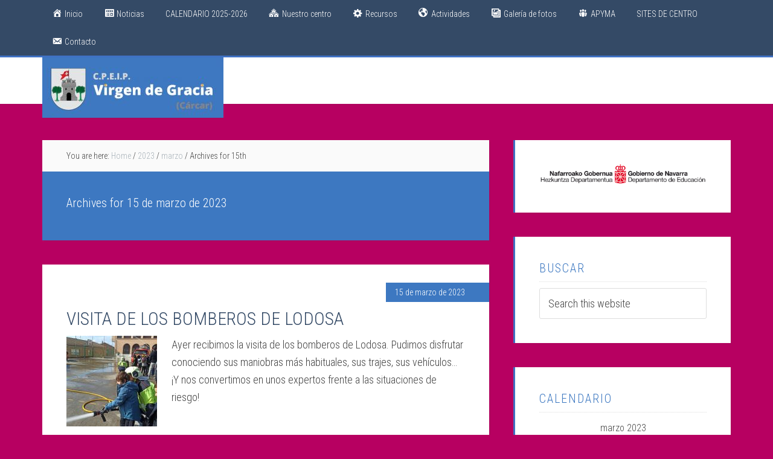

--- FILE ---
content_type: text/html; charset=UTF-8
request_url: https://cpcarcar.educacion.navarra.es/web/blog/2023/03/15/
body_size: 49492
content:
<!DOCTYPE html>
<html lang="es">
<head >
<meta charset="UTF-8" />
		<meta name="robots" content="noindex" />
		<meta name="viewport" content="width=device-width, initial-scale=1" />
<title>15 de marzo de 2023</title>
<meta name='robots' content='max-image-preview:large' />

			<style type="text/css">
				.slide-excerpt { width: 35%; }
				.slide-excerpt { top: 0; }
				.slide-excerpt { right: 0; }
				.flexslider { max-width: 1000px; max-height: 450px; }
				.slide-image { max-height: 450px; }
			</style>
			<style type="text/css">
				@media only screen
				and (min-device-width : 320px)
				and (max-device-width : 480px) {
					.slide-excerpt { display: none !important; }
				}
			</style> <link rel='dns-prefetch' href='//widgetlogic.org' />
<link rel='dns-prefetch' href='//fonts.googleapis.com' />
<link rel='dns-prefetch' href='//s.w.org' />
<link rel="alternate" type="application/rss+xml" title="CPEIP Virgen de Gracia &raquo; Feed" href="https://cpcarcar.educacion.navarra.es/web/feed/" />
<link rel="alternate" type="application/rss+xml" title="CPEIP Virgen de Gracia &raquo; Feed de los comentarios" href="https://cpcarcar.educacion.navarra.es/web/comments/feed/" />
<script type="text/javascript">
window._wpemojiSettings = {"baseUrl":"https:\/\/s.w.org\/images\/core\/emoji\/13.1.0\/72x72\/","ext":".png","svgUrl":"https:\/\/s.w.org\/images\/core\/emoji\/13.1.0\/svg\/","svgExt":".svg","source":{"concatemoji":"https:\/\/cpcarcar.educacion.navarra.es\/web\/wp-includes\/js\/wp-emoji-release.min.js?ver=5.9.12"}};
/*! This file is auto-generated */
!function(e,a,t){var n,r,o,i=a.createElement("canvas"),p=i.getContext&&i.getContext("2d");function s(e,t){var a=String.fromCharCode;p.clearRect(0,0,i.width,i.height),p.fillText(a.apply(this,e),0,0);e=i.toDataURL();return p.clearRect(0,0,i.width,i.height),p.fillText(a.apply(this,t),0,0),e===i.toDataURL()}function c(e){var t=a.createElement("script");t.src=e,t.defer=t.type="text/javascript",a.getElementsByTagName("head")[0].appendChild(t)}for(o=Array("flag","emoji"),t.supports={everything:!0,everythingExceptFlag:!0},r=0;r<o.length;r++)t.supports[o[r]]=function(e){if(!p||!p.fillText)return!1;switch(p.textBaseline="top",p.font="600 32px Arial",e){case"flag":return s([127987,65039,8205,9895,65039],[127987,65039,8203,9895,65039])?!1:!s([55356,56826,55356,56819],[55356,56826,8203,55356,56819])&&!s([55356,57332,56128,56423,56128,56418,56128,56421,56128,56430,56128,56423,56128,56447],[55356,57332,8203,56128,56423,8203,56128,56418,8203,56128,56421,8203,56128,56430,8203,56128,56423,8203,56128,56447]);case"emoji":return!s([10084,65039,8205,55357,56613],[10084,65039,8203,55357,56613])}return!1}(o[r]),t.supports.everything=t.supports.everything&&t.supports[o[r]],"flag"!==o[r]&&(t.supports.everythingExceptFlag=t.supports.everythingExceptFlag&&t.supports[o[r]]);t.supports.everythingExceptFlag=t.supports.everythingExceptFlag&&!t.supports.flag,t.DOMReady=!1,t.readyCallback=function(){t.DOMReady=!0},t.supports.everything||(n=function(){t.readyCallback()},a.addEventListener?(a.addEventListener("DOMContentLoaded",n,!1),e.addEventListener("load",n,!1)):(e.attachEvent("onload",n),a.attachEvent("onreadystatechange",function(){"complete"===a.readyState&&t.readyCallback()})),(n=t.source||{}).concatemoji?c(n.concatemoji):n.wpemoji&&n.twemoji&&(c(n.twemoji),c(n.wpemoji)))}(window,document,window._wpemojiSettings);
</script>
<style type="text/css">
img.wp-smiley,
img.emoji {
	display: inline !important;
	border: none !important;
	box-shadow: none !important;
	height: 1em !important;
	width: 1em !important;
	margin: 0 0.07em !important;
	vertical-align: -0.1em !important;
	background: none !important;
	padding: 0 !important;
}
</style>
	<link rel='stylesheet' id='dashicons-css'  href='https://cpcarcar.educacion.navarra.es/web/wp-includes/css/dashicons.min.css?ver=5.9.12' type='text/css' media='all' />
<link rel='stylesheet' id='elusive-css'  href='https://cpcarcar.educacion.navarra.es/web/wp-content/plugins/menu-icons/vendor/codeinwp/icon-picker/css/types/elusive.min.css?ver=2.0' type='text/css' media='all' />
<link rel='stylesheet' id='menu-icon-font-awesome-css'  href='https://cpcarcar.educacion.navarra.es/web/wp-content/plugins/menu-icons/css/fontawesome/css/all.min.css?ver=5.15.4' type='text/css' media='all' />
<link rel='stylesheet' id='foundation-icons-css'  href='https://cpcarcar.educacion.navarra.es/web/wp-content/plugins/menu-icons/vendor/codeinwp/icon-picker/css/types/foundation-icons.min.css?ver=3.0' type='text/css' media='all' />
<link rel='stylesheet' id='genericons-css'  href='https://cpcarcar.educacion.navarra.es/web/wp-content/plugins/menu-icons/vendor/codeinwp/icon-picker/css/types/genericons.min.css?ver=3.4' type='text/css' media='all' />
<link rel='stylesheet' id='menu-icons-extra-css'  href='https://cpcarcar.educacion.navarra.es/web/wp-content/plugins/menu-icons/css/extra.min.css?ver=0.13.20' type='text/css' media='all' />
<link rel='stylesheet' id='tema-education-pro-css'  href='https://cpcarcar.educacion.navarra.es/web/wp-content/themes/education-pro/style.css?ver=3.0.2' type='text/css' media='all' />
<link rel='stylesheet' id='wp-block-library-css'  href='https://cpcarcar.educacion.navarra.es/web/wp-includes/css/dist/block-library/style.min.css?ver=5.9.12' type='text/css' media='all' />
<link rel='stylesheet' id='block-widget-css'  href='https://cpcarcar.educacion.navarra.es/web/wp-content/plugins/widget-logic/block_widget/css/widget.css?ver=1725450820' type='text/css' media='all' />
<style id='global-styles-inline-css' type='text/css'>
body{--wp--preset--color--black: #000000;--wp--preset--color--cyan-bluish-gray: #abb8c3;--wp--preset--color--white: #ffffff;--wp--preset--color--pale-pink: #f78da7;--wp--preset--color--vivid-red: #cf2e2e;--wp--preset--color--luminous-vivid-orange: #ff6900;--wp--preset--color--luminous-vivid-amber: #fcb900;--wp--preset--color--light-green-cyan: #7bdcb5;--wp--preset--color--vivid-green-cyan: #00d084;--wp--preset--color--pale-cyan-blue: #8ed1fc;--wp--preset--color--vivid-cyan-blue: #0693e3;--wp--preset--color--vivid-purple: #9b51e0;--wp--preset--gradient--vivid-cyan-blue-to-vivid-purple: linear-gradient(135deg,rgba(6,147,227,1) 0%,rgb(155,81,224) 100%);--wp--preset--gradient--light-green-cyan-to-vivid-green-cyan: linear-gradient(135deg,rgb(122,220,180) 0%,rgb(0,208,130) 100%);--wp--preset--gradient--luminous-vivid-amber-to-luminous-vivid-orange: linear-gradient(135deg,rgba(252,185,0,1) 0%,rgba(255,105,0,1) 100%);--wp--preset--gradient--luminous-vivid-orange-to-vivid-red: linear-gradient(135deg,rgba(255,105,0,1) 0%,rgb(207,46,46) 100%);--wp--preset--gradient--very-light-gray-to-cyan-bluish-gray: linear-gradient(135deg,rgb(238,238,238) 0%,rgb(169,184,195) 100%);--wp--preset--gradient--cool-to-warm-spectrum: linear-gradient(135deg,rgb(74,234,220) 0%,rgb(151,120,209) 20%,rgb(207,42,186) 40%,rgb(238,44,130) 60%,rgb(251,105,98) 80%,rgb(254,248,76) 100%);--wp--preset--gradient--blush-light-purple: linear-gradient(135deg,rgb(255,206,236) 0%,rgb(152,150,240) 100%);--wp--preset--gradient--blush-bordeaux: linear-gradient(135deg,rgb(254,205,165) 0%,rgb(254,45,45) 50%,rgb(107,0,62) 100%);--wp--preset--gradient--luminous-dusk: linear-gradient(135deg,rgb(255,203,112) 0%,rgb(199,81,192) 50%,rgb(65,88,208) 100%);--wp--preset--gradient--pale-ocean: linear-gradient(135deg,rgb(255,245,203) 0%,rgb(182,227,212) 50%,rgb(51,167,181) 100%);--wp--preset--gradient--electric-grass: linear-gradient(135deg,rgb(202,248,128) 0%,rgb(113,206,126) 100%);--wp--preset--gradient--midnight: linear-gradient(135deg,rgb(2,3,129) 0%,rgb(40,116,252) 100%);--wp--preset--duotone--dark-grayscale: url('#wp-duotone-dark-grayscale');--wp--preset--duotone--grayscale: url('#wp-duotone-grayscale');--wp--preset--duotone--purple-yellow: url('#wp-duotone-purple-yellow');--wp--preset--duotone--blue-red: url('#wp-duotone-blue-red');--wp--preset--duotone--midnight: url('#wp-duotone-midnight');--wp--preset--duotone--magenta-yellow: url('#wp-duotone-magenta-yellow');--wp--preset--duotone--purple-green: url('#wp-duotone-purple-green');--wp--preset--duotone--blue-orange: url('#wp-duotone-blue-orange');--wp--preset--font-size--small: 13px;--wp--preset--font-size--medium: 20px;--wp--preset--font-size--large: 36px;--wp--preset--font-size--x-large: 42px;}.has-black-color{color: var(--wp--preset--color--black) !important;}.has-cyan-bluish-gray-color{color: var(--wp--preset--color--cyan-bluish-gray) !important;}.has-white-color{color: var(--wp--preset--color--white) !important;}.has-pale-pink-color{color: var(--wp--preset--color--pale-pink) !important;}.has-vivid-red-color{color: var(--wp--preset--color--vivid-red) !important;}.has-luminous-vivid-orange-color{color: var(--wp--preset--color--luminous-vivid-orange) !important;}.has-luminous-vivid-amber-color{color: var(--wp--preset--color--luminous-vivid-amber) !important;}.has-light-green-cyan-color{color: var(--wp--preset--color--light-green-cyan) !important;}.has-vivid-green-cyan-color{color: var(--wp--preset--color--vivid-green-cyan) !important;}.has-pale-cyan-blue-color{color: var(--wp--preset--color--pale-cyan-blue) !important;}.has-vivid-cyan-blue-color{color: var(--wp--preset--color--vivid-cyan-blue) !important;}.has-vivid-purple-color{color: var(--wp--preset--color--vivid-purple) !important;}.has-black-background-color{background-color: var(--wp--preset--color--black) !important;}.has-cyan-bluish-gray-background-color{background-color: var(--wp--preset--color--cyan-bluish-gray) !important;}.has-white-background-color{background-color: var(--wp--preset--color--white) !important;}.has-pale-pink-background-color{background-color: var(--wp--preset--color--pale-pink) !important;}.has-vivid-red-background-color{background-color: var(--wp--preset--color--vivid-red) !important;}.has-luminous-vivid-orange-background-color{background-color: var(--wp--preset--color--luminous-vivid-orange) !important;}.has-luminous-vivid-amber-background-color{background-color: var(--wp--preset--color--luminous-vivid-amber) !important;}.has-light-green-cyan-background-color{background-color: var(--wp--preset--color--light-green-cyan) !important;}.has-vivid-green-cyan-background-color{background-color: var(--wp--preset--color--vivid-green-cyan) !important;}.has-pale-cyan-blue-background-color{background-color: var(--wp--preset--color--pale-cyan-blue) !important;}.has-vivid-cyan-blue-background-color{background-color: var(--wp--preset--color--vivid-cyan-blue) !important;}.has-vivid-purple-background-color{background-color: var(--wp--preset--color--vivid-purple) !important;}.has-black-border-color{border-color: var(--wp--preset--color--black) !important;}.has-cyan-bluish-gray-border-color{border-color: var(--wp--preset--color--cyan-bluish-gray) !important;}.has-white-border-color{border-color: var(--wp--preset--color--white) !important;}.has-pale-pink-border-color{border-color: var(--wp--preset--color--pale-pink) !important;}.has-vivid-red-border-color{border-color: var(--wp--preset--color--vivid-red) !important;}.has-luminous-vivid-orange-border-color{border-color: var(--wp--preset--color--luminous-vivid-orange) !important;}.has-luminous-vivid-amber-border-color{border-color: var(--wp--preset--color--luminous-vivid-amber) !important;}.has-light-green-cyan-border-color{border-color: var(--wp--preset--color--light-green-cyan) !important;}.has-vivid-green-cyan-border-color{border-color: var(--wp--preset--color--vivid-green-cyan) !important;}.has-pale-cyan-blue-border-color{border-color: var(--wp--preset--color--pale-cyan-blue) !important;}.has-vivid-cyan-blue-border-color{border-color: var(--wp--preset--color--vivid-cyan-blue) !important;}.has-vivid-purple-border-color{border-color: var(--wp--preset--color--vivid-purple) !important;}.has-vivid-cyan-blue-to-vivid-purple-gradient-background{background: var(--wp--preset--gradient--vivid-cyan-blue-to-vivid-purple) !important;}.has-light-green-cyan-to-vivid-green-cyan-gradient-background{background: var(--wp--preset--gradient--light-green-cyan-to-vivid-green-cyan) !important;}.has-luminous-vivid-amber-to-luminous-vivid-orange-gradient-background{background: var(--wp--preset--gradient--luminous-vivid-amber-to-luminous-vivid-orange) !important;}.has-luminous-vivid-orange-to-vivid-red-gradient-background{background: var(--wp--preset--gradient--luminous-vivid-orange-to-vivid-red) !important;}.has-very-light-gray-to-cyan-bluish-gray-gradient-background{background: var(--wp--preset--gradient--very-light-gray-to-cyan-bluish-gray) !important;}.has-cool-to-warm-spectrum-gradient-background{background: var(--wp--preset--gradient--cool-to-warm-spectrum) !important;}.has-blush-light-purple-gradient-background{background: var(--wp--preset--gradient--blush-light-purple) !important;}.has-blush-bordeaux-gradient-background{background: var(--wp--preset--gradient--blush-bordeaux) !important;}.has-luminous-dusk-gradient-background{background: var(--wp--preset--gradient--luminous-dusk) !important;}.has-pale-ocean-gradient-background{background: var(--wp--preset--gradient--pale-ocean) !important;}.has-electric-grass-gradient-background{background: var(--wp--preset--gradient--electric-grass) !important;}.has-midnight-gradient-background{background: var(--wp--preset--gradient--midnight) !important;}.has-small-font-size{font-size: var(--wp--preset--font-size--small) !important;}.has-medium-font-size{font-size: var(--wp--preset--font-size--medium) !important;}.has-large-font-size{font-size: var(--wp--preset--font-size--large) !important;}.has-x-large-font-size{font-size: var(--wp--preset--font-size--x-large) !important;}
</style>
<link rel='stylesheet' id='contact-form-7-css'  href='https://cpcarcar.educacion.navarra.es/web/wp-content/plugins/contact-form-7/includes/css/styles.css?ver=5.6.4' type='text/css' media='all' />
<link rel='stylesheet' id='google-fonts-css'  href='//fonts.googleapis.com/css?family=Roboto+Condensed%3A300%2C700&#038;ver=3.0.2' type='text/css' media='all' />
<link rel='stylesheet' id='wp-featherlight-css'  href='https://cpcarcar.educacion.navarra.es/web/wp-content/plugins/wp-featherlight/css/wp-featherlight.min.css?ver=1.3.4' type='text/css' media='all' />
<link rel='stylesheet' id='slider_styles-css'  href='https://cpcarcar.educacion.navarra.es/web/wp-content/plugins/genesis-responsive-slider/assets/style.css?ver=1.0.1' type='text/css' media='all' />
<script type='text/javascript' src='https://cpcarcar.educacion.navarra.es/web/wp-includes/js/jquery/jquery.min.js?ver=3.6.0' id='jquery-core-js'></script>
<script type='text/javascript' src='https://cpcarcar.educacion.navarra.es/web/wp-includes/js/jquery/jquery-migrate.min.js?ver=3.3.2' id='jquery-migrate-js'></script>
<script type='text/javascript' src='https://cpcarcar.educacion.navarra.es/web/wp-content/themes/education-pro/js/responsive-menu.js?ver=1.0.0' id='education-responsive-menu-js'></script>
<link rel="https://api.w.org/" href="https://cpcarcar.educacion.navarra.es/web/wp-json/" /><link rel="EditURI" type="application/rsd+xml" title="RSD" href="https://cpcarcar.educacion.navarra.es/web/xmlrpc.php?rsd" />
<link rel="pingback" href="https://cpcarcar.educacion.navarra.es/web/xmlrpc.php" />
<style type="text/css">.site-title a { background: url(https://cpcarcar.educacion.navarra.es/web/wp-content/uploads/2018/02/cropped-logo3.jpg) no-repeat !important; }</style>
<style type="text/css">.recentcomments a{display:inline !important;padding:0 !important;margin:0 !important;}</style><style type="text/css" id="custom-background-css">
body.custom-background { background-color: #b70061; }
</style>
	<link rel="icon" href="https://cpcarcar.educacion.navarra.es/web/wp-content/uploads/2018/02/cropped-500px-escudo_de_carcar.svg-32x32.png" sizes="32x32" />
<link rel="icon" href="https://cpcarcar.educacion.navarra.es/web/wp-content/uploads/2018/02/cropped-500px-escudo_de_carcar.svg-192x192.png" sizes="192x192" />
<link rel="apple-touch-icon" href="https://cpcarcar.educacion.navarra.es/web/wp-content/uploads/2018/02/cropped-500px-escudo_de_carcar.svg-180x180.png" />
<meta name="msapplication-TileImage" content="https://cpcarcar.educacion.navarra.es/web/wp-content/uploads/2018/02/cropped-500px-escudo_de_carcar.svg-270x270.png" />
		<style type="text/css" id="wp-custom-css">
			.education-pro-home #genesis-responsive-slider {max-width: 1000px;}		</style>
		</head>
<body class="archive date custom-background wp-featherlight-captions custom-header header-image header-full-width content-sidebar genesis-breadcrumbs-visible genesis-footer-widgets-visible education-pro-blue" itemscope itemtype="https://schema.org/WebPage"><svg xmlns="http://www.w3.org/2000/svg" viewBox="0 0 0 0" width="0" height="0" focusable="false" role="none" style="visibility: hidden; position: absolute; left: -9999px; overflow: hidden;" ><defs><filter id="wp-duotone-dark-grayscale"><feColorMatrix color-interpolation-filters="sRGB" type="matrix" values=" .299 .587 .114 0 0 .299 .587 .114 0 0 .299 .587 .114 0 0 .299 .587 .114 0 0 " /><feComponentTransfer color-interpolation-filters="sRGB" ><feFuncR type="table" tableValues="0 0.49803921568627" /><feFuncG type="table" tableValues="0 0.49803921568627" /><feFuncB type="table" tableValues="0 0.49803921568627" /><feFuncA type="table" tableValues="1 1" /></feComponentTransfer><feComposite in2="SourceGraphic" operator="in" /></filter></defs></svg><svg xmlns="http://www.w3.org/2000/svg" viewBox="0 0 0 0" width="0" height="0" focusable="false" role="none" style="visibility: hidden; position: absolute; left: -9999px; overflow: hidden;" ><defs><filter id="wp-duotone-grayscale"><feColorMatrix color-interpolation-filters="sRGB" type="matrix" values=" .299 .587 .114 0 0 .299 .587 .114 0 0 .299 .587 .114 0 0 .299 .587 .114 0 0 " /><feComponentTransfer color-interpolation-filters="sRGB" ><feFuncR type="table" tableValues="0 1" /><feFuncG type="table" tableValues="0 1" /><feFuncB type="table" tableValues="0 1" /><feFuncA type="table" tableValues="1 1" /></feComponentTransfer><feComposite in2="SourceGraphic" operator="in" /></filter></defs></svg><svg xmlns="http://www.w3.org/2000/svg" viewBox="0 0 0 0" width="0" height="0" focusable="false" role="none" style="visibility: hidden; position: absolute; left: -9999px; overflow: hidden;" ><defs><filter id="wp-duotone-purple-yellow"><feColorMatrix color-interpolation-filters="sRGB" type="matrix" values=" .299 .587 .114 0 0 .299 .587 .114 0 0 .299 .587 .114 0 0 .299 .587 .114 0 0 " /><feComponentTransfer color-interpolation-filters="sRGB" ><feFuncR type="table" tableValues="0.54901960784314 0.98823529411765" /><feFuncG type="table" tableValues="0 1" /><feFuncB type="table" tableValues="0.71764705882353 0.25490196078431" /><feFuncA type="table" tableValues="1 1" /></feComponentTransfer><feComposite in2="SourceGraphic" operator="in" /></filter></defs></svg><svg xmlns="http://www.w3.org/2000/svg" viewBox="0 0 0 0" width="0" height="0" focusable="false" role="none" style="visibility: hidden; position: absolute; left: -9999px; overflow: hidden;" ><defs><filter id="wp-duotone-blue-red"><feColorMatrix color-interpolation-filters="sRGB" type="matrix" values=" .299 .587 .114 0 0 .299 .587 .114 0 0 .299 .587 .114 0 0 .299 .587 .114 0 0 " /><feComponentTransfer color-interpolation-filters="sRGB" ><feFuncR type="table" tableValues="0 1" /><feFuncG type="table" tableValues="0 0.27843137254902" /><feFuncB type="table" tableValues="0.5921568627451 0.27843137254902" /><feFuncA type="table" tableValues="1 1" /></feComponentTransfer><feComposite in2="SourceGraphic" operator="in" /></filter></defs></svg><svg xmlns="http://www.w3.org/2000/svg" viewBox="0 0 0 0" width="0" height="0" focusable="false" role="none" style="visibility: hidden; position: absolute; left: -9999px; overflow: hidden;" ><defs><filter id="wp-duotone-midnight"><feColorMatrix color-interpolation-filters="sRGB" type="matrix" values=" .299 .587 .114 0 0 .299 .587 .114 0 0 .299 .587 .114 0 0 .299 .587 .114 0 0 " /><feComponentTransfer color-interpolation-filters="sRGB" ><feFuncR type="table" tableValues="0 0" /><feFuncG type="table" tableValues="0 0.64705882352941" /><feFuncB type="table" tableValues="0 1" /><feFuncA type="table" tableValues="1 1" /></feComponentTransfer><feComposite in2="SourceGraphic" operator="in" /></filter></defs></svg><svg xmlns="http://www.w3.org/2000/svg" viewBox="0 0 0 0" width="0" height="0" focusable="false" role="none" style="visibility: hidden; position: absolute; left: -9999px; overflow: hidden;" ><defs><filter id="wp-duotone-magenta-yellow"><feColorMatrix color-interpolation-filters="sRGB" type="matrix" values=" .299 .587 .114 0 0 .299 .587 .114 0 0 .299 .587 .114 0 0 .299 .587 .114 0 0 " /><feComponentTransfer color-interpolation-filters="sRGB" ><feFuncR type="table" tableValues="0.78039215686275 1" /><feFuncG type="table" tableValues="0 0.94901960784314" /><feFuncB type="table" tableValues="0.35294117647059 0.47058823529412" /><feFuncA type="table" tableValues="1 1" /></feComponentTransfer><feComposite in2="SourceGraphic" operator="in" /></filter></defs></svg><svg xmlns="http://www.w3.org/2000/svg" viewBox="0 0 0 0" width="0" height="0" focusable="false" role="none" style="visibility: hidden; position: absolute; left: -9999px; overflow: hidden;" ><defs><filter id="wp-duotone-purple-green"><feColorMatrix color-interpolation-filters="sRGB" type="matrix" values=" .299 .587 .114 0 0 .299 .587 .114 0 0 .299 .587 .114 0 0 .299 .587 .114 0 0 " /><feComponentTransfer color-interpolation-filters="sRGB" ><feFuncR type="table" tableValues="0.65098039215686 0.40392156862745" /><feFuncG type="table" tableValues="0 1" /><feFuncB type="table" tableValues="0.44705882352941 0.4" /><feFuncA type="table" tableValues="1 1" /></feComponentTransfer><feComposite in2="SourceGraphic" operator="in" /></filter></defs></svg><svg xmlns="http://www.w3.org/2000/svg" viewBox="0 0 0 0" width="0" height="0" focusable="false" role="none" style="visibility: hidden; position: absolute; left: -9999px; overflow: hidden;" ><defs><filter id="wp-duotone-blue-orange"><feColorMatrix color-interpolation-filters="sRGB" type="matrix" values=" .299 .587 .114 0 0 .299 .587 .114 0 0 .299 .587 .114 0 0 .299 .587 .114 0 0 " /><feComponentTransfer color-interpolation-filters="sRGB" ><feFuncR type="table" tableValues="0.098039215686275 1" /><feFuncG type="table" tableValues="0 0.66274509803922" /><feFuncB type="table" tableValues="0.84705882352941 0.41960784313725" /><feFuncA type="table" tableValues="1 1" /></feComponentTransfer><feComposite in2="SourceGraphic" operator="in" /></filter></defs></svg><div class="site-container"><nav class="nav-primary" aria-label="Main" itemscope itemtype="https://schema.org/SiteNavigationElement"><div class="wrap"><ul id="menu-menu-principal" class="menu genesis-nav-menu menu-primary"><li id="menu-item-9" class="menu-item menu-item-type-custom menu-item-object-custom menu-item-home menu-item-9"><a href="https://cpcarcar.educacion.navarra.es/web/" itemprop="url"><span itemprop="name"><i class="_mi _before dashicons dashicons-admin-home" aria-hidden="true"></i><span>Inicio</span></span></a></li>
<li id="menu-item-8" class="menu-item menu-item-type-taxonomy menu-item-object-category menu-item-8"><a href="https://cpcarcar.educacion.navarra.es/web/blog/categoria/noticias/" itemprop="url"><span itemprop="name"><i class="_mi _before dashicons dashicons-welcome-widgets-menus" aria-hidden="true"></i><span>Noticias</span></span></a></li>
<li id="menu-item-1708" class="menu-item menu-item-type-post_type menu-item-object-post menu-item-1708"><a href="https://cpcarcar.educacion.navarra.es/web/blog/2023/09/01/calendario-2023-2024/" itemprop="url"><span itemprop="name">CALENDARIO 2025-2026</span></a></li>
<li id="menu-item-205" class="menu-item menu-item-type-post_type menu-item-object-post menu-item-has-children menu-item-205"><a href="https://cpcarcar.educacion.navarra.es/web/blog/2013/01/13/nuestro-centro/" itemprop="url"><span itemprop="name"><i class="_mi _before dashicons dashicons-admin-multisite" aria-hidden="true"></i><span>Nuestro centro</span></span></a>
<ul class="sub-menu">
	<li id="menu-item-204" class="menu-item menu-item-type-post_type menu-item-object-post menu-item-204"><a href="https://cpcarcar.educacion.navarra.es/web/blog/2024/09/21/las-personas/" itemprop="url"><span itemprop="name"><i class="_mi _before dashicons dashicons-id-alt" aria-hidden="true"></i><span>Comunidad educativa</span></span></a></li>
	<li id="menu-item-206" class="menu-item menu-item-type-post_type menu-item-object-post menu-item-206"><a href="https://cpcarcar.educacion.navarra.es/web/blog/2013/01/13/proyecto-educativo-del-centro/" itemprop="url"><span itemprop="name"><i class="_mi _before dashicons dashicons-welcome-learn-more" aria-hidden="true"></i><span>Proyecto Educativo del Centro</span></span></a></li>
	<li id="menu-item-217" class="menu-item menu-item-type-custom menu-item-object-custom menu-item-217"><a href="https://www.educacion.navarra.es/web/dpto/riesgos-laborales/protocolos-de-actuacion" itemprop="url"><span itemprop="name"><i class="_mi _before dashicons dashicons-sos" aria-hidden="true"></i><span>Protocolo de agresión externa</span></span></a></li>
	<li id="menu-item-219" class="menu-item menu-item-type-custom menu-item-object-custom menu-item-219"><a href="https://educages.navarra.es/Educa/es" itemprop="url"><span itemprop="name"><i class="_mi _before dashicons dashicons-id" aria-hidden="true"></i><span>Acceso a Educa</span></span></a></li>
</ul>
</li>
<li id="menu-item-210" class="menu-item menu-item-type-custom menu-item-object-custom menu-item-has-children menu-item-210"><a href="#" itemprop="url"><span itemprop="name"><i class="_mi _before dashicons dashicons-admin-generic" aria-hidden="true"></i><span>Recursos</span></span></a>
<ul class="sub-menu">
	<li id="menu-item-1689" class="menu-item menu-item-type-post_type menu-item-object-page menu-item-1689"><a href="https://cpcarcar.educacion.navarra.es/web/materiales-curso-2023-2024/" itemprop="url"><span itemprop="name">MATERIALES CURSO 2025-2026</span></a></li>
	<li id="menu-item-212" class="menu-item menu-item-type-custom menu-item-object-custom menu-item-212"><a href="http://roble.pntic.mec.es/arum0010/" itemprop="url"><span itemprop="name"><i class="_mi _before dashicons dashicons-store" aria-hidden="true"></i><span>JueduLand</span></span></a></li>
</ul>
</li>
<li id="menu-item-28" class="menu-item menu-item-type-taxonomy menu-item-object-category menu-item-28"><a href="https://cpcarcar.educacion.navarra.es/web/blog/categoria/actividades/" itemprop="url"><span itemprop="name"><i class="_mi _before dashicons dashicons-admin-site" aria-hidden="true"></i><span>Actividades</span></span></a></li>
<li id="menu-item-244" class="menu-item menu-item-type-post_type menu-item-object-page menu-item-244"><a href="https://cpcarcar.educacion.navarra.es/web/albumes-de-fotos/" itemprop="url"><span itemprop="name"><i class="_mi _before dashicons dashicons-format-gallery" aria-hidden="true"></i><span>Galería de fotos</span></span></a></li>
<li id="menu-item-216" class="menu-item menu-item-type-taxonomy menu-item-object-category menu-item-has-children menu-item-216"><a href="https://cpcarcar.educacion.navarra.es/web/blog/categoria/apyma/" itemprop="url"><span itemprop="name"><i class="_mi _before dashicons dashicons-groups" aria-hidden="true"></i><span>APYMA</span></span></a>
<ul class="sub-menu">
	<li id="menu-item-218" class="menu-item menu-item-type-custom menu-item-object-custom menu-item-218"><a href="https://educa.navarra.es/familias/" itemprop="url"><span itemprop="name"><i class="_mi _before dashicons dashicons-id" aria-hidden="true"></i><span>Educa Familias</span></span></a></li>
</ul>
</li>
<li id="menu-item-1922" class="menu-item menu-item-type-post_type menu-item-object-page menu-item-1922"><a target="_blank" rel="noopener" href="https://cpcarcar.educacion.navarra.es/web/materiales-curso-2023-2024/" itemprop="url"><span itemprop="name">SITES DE CENTRO</span></a></li>
<li id="menu-item-7" class="menu-item menu-item-type-post_type menu-item-object-page menu-item-7"><a href="https://cpcarcar.educacion.navarra.es/web/contacto/" itemprop="url"><span itemprop="name"><i class="_mi _before dashicons dashicons-email-alt" aria-hidden="true"></i><span>Contacto</span></span></a></li>
</ul></div></nav><header class="site-header" itemscope itemtype="https://schema.org/WPHeader"><div class="wrap"><div class="title-area"><p class="site-title" itemprop="headline"><a href="https://cpcarcar.educacion.navarra.es/web/">CPEIP Virgen de Gracia</a></p><p class="site-description" itemprop="description">Sitio web del colegio de Cárcar</p></div></div></header><div class="site-inner"><div class="content-sidebar-wrap"><main class="content"><div class="breadcrumb" itemscope itemtype="https://schema.org/BreadcrumbList">You are here: <span class="breadcrumb-link-wrap" itemprop="itemListElement" itemscope itemtype="https://schema.org/ListItem"><a class="breadcrumb-link" href="https://cpcarcar.educacion.navarra.es/web/" itemprop="item"><span class="breadcrumb-link-text-wrap" itemprop="name">Home</span></a><meta itemprop="position" content="1"></span> <span aria-label="breadcrumb separator">/</span> <span class="breadcrumb-link-wrap" itemprop="itemListElement" itemscope itemtype="https://schema.org/ListItem"><a class="breadcrumb-link" href="https://cpcarcar.educacion.navarra.es/web/blog/2023/" itemprop="item"><span class="breadcrumb-link-text-wrap" itemprop="name">2023</span></a><meta itemprop="position" content="2"></span> <span aria-label="breadcrumb separator">/</span> <span class="breadcrumb-link-wrap" itemprop="itemListElement" itemscope itemtype="https://schema.org/ListItem"><a class="breadcrumb-link" href="https://cpcarcar.educacion.navarra.es/web/blog/2023/03/" itemprop="item"><span class="breadcrumb-link-text-wrap" itemprop="name">marzo</span></a><meta itemprop="position" content="3"></span> <span aria-label="breadcrumb separator">/</span> Archives for 15th</div><div class="archive-description date-archive-description archive-date"><h1 class="archive-title">Archives for 15 de marzo de 2023</h1></div><article class="post-1579 post type-post status-publish format-standard category-noticias entry has-post-thumbnail" aria-label="VISITA DE LOS BOMBEROS DE LODOSA" itemscope itemtype="https://schema.org/CreativeWork"><header class="entry-header"><p class="entry-meta"><time class="entry-time" itemprop="datePublished" datetime="2023-03-15T11:00:50+01:00">15 de marzo de 2023</time></p><h2 class="entry-title" itemprop="headline"><a class="entry-title-link" rel="bookmark" href="https://cpcarcar.educacion.navarra.es/web/blog/2023/03/15/visita-de-los-bomberos-de-lodosa/">VISITA DE LOS BOMBEROS DE LODOSA</a></h2>
</header><div class="entry-content" itemprop="text"><a class="entry-image-link" href="https://cpcarcar.educacion.navarra.es/web/blog/2023/03/15/visita-de-los-bomberos-de-lodosa/" aria-hidden="true" tabindex="-1"><img width="150" height="150" src="https://cpcarcar.educacion.navarra.es/web/wp-content/uploads/2023/03/IMG-20230314-WA0137-150x150.jpg" class="alignleft post-image entry-image" alt="" loading="lazy" itemprop="image" /></a><p>Ayer recibimos la visita de los bomberos de Lodosa. Pudimos disfrutar conociendo sus maniobras más habituales, sus trajes, sus vehículos&#8230; ¡Y nos convertimos en unos expertos frente a las situaciones de riesgo!</p>
</div><footer class="entry-footer"><p class="entry-meta">Artículo de <span class="entry-author" itemprop="author" itemscope itemtype="https://schema.org/Person"><a href="https://cpcarcar.educacion.navarra.es/web/blog/author/adminwpcarc/" class="entry-author-link" rel="author" itemprop="url"><span class="entry-author-name" itemprop="name">Administración</span></a></span> <span class="entry-categories"> &#47; <a href="https://cpcarcar.educacion.navarra.es/web/blog/categoria/noticias/" rel="category tag">Noticias</a></span>  <span class="entry-comments-link"><a href="https://cpcarcar.educacion.navarra.es/web/blog/2023/03/15/visita-de-los-bomberos-de-lodosa/#respond">Leave a Comment</a></span> </p></footer></article></main><aside class="sidebar sidebar-primary widget-area" role="complementary" aria-label="Primary Sidebar" itemscope itemtype="https://schema.org/WPSideBar"><section id="media_image-2" class="widget widget_media_image"><div class="widget-wrap"><a href="https://www.educacion.navarra.es/" target="_blank" rel="noopener"><img width="800" height="92" src="https://cpcarcar.educacion.navarra.es/web/wp-content/uploads/2018/02/logotipo_educacion_bilingue_rojo_800px.png" class="image wp-image-12  attachment-full size-full" alt="Gobierno de Navarra, Departamento de Educación" loading="lazy" style="max-width: 100%; height: auto;" title="Gobierno de Navarra, Departamento de Educación" srcset="https://cpcarcar.educacion.navarra.es/web/wp-content/uploads/2018/02/logotipo_educacion_bilingue_rojo_800px.png 800w, https://cpcarcar.educacion.navarra.es/web/wp-content/uploads/2018/02/logotipo_educacion_bilingue_rojo_800px-300x35.png 300w, https://cpcarcar.educacion.navarra.es/web/wp-content/uploads/2018/02/logotipo_educacion_bilingue_rojo_800px-768x88.png 768w" sizes="(max-width: 800px) 100vw, 800px" /></a></div></section>
<section id="search-2" class="widget widget_search"><div class="widget-wrap"><h4 class="widget-title widgettitle">Buscar</h4>
<form class="search-form" method="get" action="https://cpcarcar.educacion.navarra.es/web/" role="search" itemprop="potentialAction" itemscope itemtype="https://schema.org/SearchAction"><input class="search-form-input" type="search" name="s" id="searchform-1" placeholder="Search this website" itemprop="query-input"><input class="search-form-submit" type="submit" value="Search"><meta content="https://cpcarcar.educacion.navarra.es/web/?s={s}" itemprop="target"></form></div></section>
<section id="calendar-2" class="widget widget_calendar"><div class="widget-wrap"><h4 class="widget-title widgettitle">Calendario</h4>
<div id="calendar_wrap" class="calendar_wrap"><table id="wp-calendar" class="wp-calendar-table">
	<caption>marzo 2023</caption>
	<thead>
	<tr>
		<th scope="col" title="lunes">L</th>
		<th scope="col" title="martes">M</th>
		<th scope="col" title="miércoles">X</th>
		<th scope="col" title="jueves">J</th>
		<th scope="col" title="viernes">V</th>
		<th scope="col" title="sábado">S</th>
		<th scope="col" title="domingo">D</th>
	</tr>
	</thead>
	<tbody>
	<tr>
		<td colspan="2" class="pad">&nbsp;</td><td>1</td><td>2</td><td>3</td><td>4</td><td>5</td>
	</tr>
	<tr>
		<td>6</td><td>7</td><td>8</td><td><a href="https://cpcarcar.educacion.navarra.es/web/blog/2023/03/09/" aria-label="Entradas publicadas el 9 de March de 2023">9</a></td><td>10</td><td>11</td><td>12</td>
	</tr>
	<tr>
		<td>13</td><td>14</td><td><a href="https://cpcarcar.educacion.navarra.es/web/blog/2023/03/15/" aria-label="Entradas publicadas el 15 de March de 2023">15</a></td><td>16</td><td>17</td><td>18</td><td>19</td>
	</tr>
	<tr>
		<td>20</td><td>21</td><td>22</td><td>23</td><td>24</td><td>25</td><td>26</td>
	</tr>
	<tr>
		<td>27</td><td><a href="https://cpcarcar.educacion.navarra.es/web/blog/2023/03/28/" aria-label="Entradas publicadas el 28 de March de 2023">28</a></td><td>29</td><td>30</td><td>31</td>
		<td class="pad" colspan="2">&nbsp;</td>
	</tr>
	</tbody>
	</table><nav aria-label="Meses anteriores y posteriores" class="wp-calendar-nav">
		<span class="wp-calendar-nav-prev"><a href="https://cpcarcar.educacion.navarra.es/web/blog/2022/12/">&laquo; Dic</a></span>
		<span class="pad">&nbsp;</span>
		<span class="wp-calendar-nav-next"><a href="https://cpcarcar.educacion.navarra.es/web/blog/2023/05/">May &raquo;</a></span>
	</nav></div></div></section>
<section id="media_image-3" class="widget widget_media_image"><div class="widget-wrap"><a href="https://www.educacion.navarra.es/web/pnte/educa"><img width="138" height="52" src="https://cpcarcar.educacion.navarra.es/web/wp-content/uploads/2018/02/educa.gif" class="image wp-image-199  attachment-full size-full" alt="" loading="lazy" style="max-width: 100%; height: auto;" /></a></div></section>
<section id="media_image-4" class="widget widget_media_image"><div class="widget-wrap"><a href="https://www.educacion.navarra.es/web/pnte/"><img width="78" height="100" src="https://cpcarcar.educacion.navarra.es/web/wp-content/uploads/2018/02/PNTE100.jpg" class="image wp-image-200  attachment-full size-full" alt="" loading="lazy" style="max-width: 100%; height: auto;" /></a></div></section>
<section id="featured-post-3" class="widget featured-content featuredpost"><div class="widget-wrap"><h4 class="widget-title widgettitle">Más noticias</h4>
<article class="post-1904 post type-post status-publish format-standard category-noticias entry has-post-thumbnail" aria-label="FELIZ VERANO"><a href="https://cpcarcar.educacion.navarra.es/web/blog/2025/07/04/feliz-verano/" class="alignnone"><img width="750" height="498" src="https://cpcarcar.educacion.navarra.es/web/wp-content/uploads/2025/06/feliz-verano-24502.jpg" class="entry-image attachment-post" alt="" loading="lazy" itemprop="image" srcset="https://cpcarcar.educacion.navarra.es/web/wp-content/uploads/2025/06/feliz-verano-24502.jpg 750w, https://cpcarcar.educacion.navarra.es/web/wp-content/uploads/2025/06/feliz-verano-24502-300x199.jpg 300w" sizes="(max-width: 750px) 100vw, 750px" /></a><div class="entry-content"><p>Este curso ha sido un camino lleno de emociones, esfuerzo, aprendizajes y momentos que nos han hecho crecer como personas y que recordaremos para siempre. Al concluirlo, desde el claustro del centro queremos desear a toda la comunidad educativa un feliz verano. ¡A disfrutar de las vacaciones! ¡Nos vemos en septiembre!</p>
</div></article></div></section>
<section id="meta-2" class="widget widget_meta"><div class="widget-wrap"><h4 class="widget-title widgettitle">Meta</h4>

		<ul>
						<li><a href="https://cpcarcar.educacion.navarra.es/web/wp-login.php">Acceder</a></li>
			<li><a href="https://cpcarcar.educacion.navarra.es/web/feed/">Feed de entradas</a></li>
			<li><a href="https://cpcarcar.educacion.navarra.es/web/comments/feed/">Feed de comentarios</a></li>

			<li><a href="https://es.wordpress.org/">WordPress.org</a></li>
		</ul>

		</div></section>
</aside></div></div><div class="footer-widgets"><div class="wrap"><div class="widget-area footer-widgets-1 footer-widget-area"><section id="tag_cloud-2" class="widget widget_tag_cloud"><div class="widget-wrap"><h4 class="widget-title widgettitle">Categorías</h4>
<div class="tagcloud"><a href="https://cpcarcar.educacion.navarra.es/web/blog/categoria/actividades/" class="tag-cloud-link tag-link-3 tag-link-position-1" style="font-size: 13.808510638298pt;" aria-label="Actividades (11 elementos)">Actividades</a>
<a href="https://cpcarcar.educacion.navarra.es/web/blog/categoria/apyma/" class="tag-cloud-link tag-link-14 tag-link-position-2" style="font-size: 9.3404255319149pt;" aria-label="APYMA (2 elementos)">APYMA</a>
<a href="https://cpcarcar.educacion.navarra.es/web/blog/categoria/calendario-escolar/" class="tag-cloud-link tag-link-27 tag-link-position-3" style="font-size: 8pt;" aria-label="CALENDARIO ESCOLAR (1 elemento)">CALENDARIO ESCOLAR</a>
<a href="https://cpcarcar.educacion.navarra.es/web/blog/categoria/centro/" class="tag-cloud-link tag-link-15 tag-link-position-4" style="font-size: 10.978723404255pt;" aria-label="Centro (4 elementos)">Centro</a>
<a href="https://cpcarcar.educacion.navarra.es/web/blog/categoria/destacadas/" class="tag-cloud-link tag-link-24 tag-link-position-5" style="font-size: 9.3404255319149pt;" aria-label="Destacadas (2 elementos)">Destacadas</a>
<a href="https://cpcarcar.educacion.navarra.es/web/blog/categoria/halloween/" class="tag-cloud-link tag-link-19 tag-link-position-6" style="font-size: 15.148936170213pt;" aria-label="Halloween (17 elementos)">Halloween</a>
<a href="https://cpcarcar.educacion.navarra.es/web/blog/categoria/noticias/" class="tag-cloud-link tag-link-1 tag-link-position-7" style="font-size: 22pt;" aria-label="Noticias (150 elementos)">Noticias</a>
<a href="https://cpcarcar.educacion.navarra.es/web/blog/categoria/proyecto-educativo/" class="tag-cloud-link tag-link-16 tag-link-position-8" style="font-size: 10.234042553191pt;" aria-label="Proyecto Educativo (3 elementos)">Proyecto Educativo</a>
<a href="https://cpcarcar.educacion.navarra.es/web/blog/categoria/uncategorised/" class="tag-cloud-link tag-link-4 tag-link-position-9" style="font-size: 8pt;" aria-label="Sin categoría (1 elemento)">Sin categoría</a></div>
</div></section>
<section id="recent-comments-2" class="widget widget_recent_comments"><div class="widget-wrap"><h4 class="widget-title widgettitle">Últimos comentarios</h4>
<ul id="recentcomments"><li class="recentcomments"><span class="comment-author-link"><a href='http://99primaria' rel='external nofollow ugc' class='url'>Charaf</a></span> en <a href="https://cpcarcar.educacion.navarra.es/web/blog/2022/06/02/excursion-a-lacturale/#comment-5">EXCURSIÓN A LACTURALE</a></li></ul></div></section>
</div><div class="widget-area footer-widgets-2 footer-widget-area"><section id="custom_html-2" class="widget_text widget widget_custom_html"><div class="widget_text widget-wrap"><h4 class="widget-title widgettitle">Enlaces amigos</h4>
<div class="textwidget custom-html-widget"><ul>
 	<li><a href="http://www.carcar.es/" target="blank" rel="noopener">- Ayuntamiento de Cárcar</a></li>
 	<li><a href="http://www.villadecarcar.org/" target="blank" rel="noopener">- Consorcio turístico</a></li>
 	<li><a href="http://www.iesega.com/" target="blank" rel="noopener">- Instituto EGA San Adrián</a></li>
 	<li><a href="http://iespablosarasate.educacion.navarra.es/web/" target="blank" rel="noopener">- IES Pablo Sarasate de Lodosa</a></li>
 	<li><a href="http://es.wikipedia.org/wiki/C%C3%A1rcar" target="blank" rel="noopener">- Cárcar en Wikipedia</a></li>
</ul></div></div></section>
</div><div class="widget-area footer-widgets-3 footer-widget-area"><section id="custom_html-3" class="widget_text widget widget_custom_html"><div class="widget_text widget-wrap"><h4 class="widget-title widgettitle">Recursos</h4>
<div class="textwidget custom-html-widget"><ul>
 	<li><a href="http://cpcarcar.educacion.navarra.es/index.php/centro/contacto">- Formulario de contacto</a></li>
 	<li><a href="http://goo.gl/maps/O1okd" target="blank" rel="noopener">- ¿Dónde estamos?</a></li>
 	<li><a href="http://www.navarra.es/home_es/" target="blank" rel="noopener">- Portal de Navarra</a></li>
 	<li><a href="http://www.diariodenavarra.es/" target="blank" rel="noopener">- Diario de Navarra</a></li>
 	<li><a href="http://www.noticiasdenavarra.com/" target="blank" rel="noopener">- Diario de Noticias</a></li>
</ul></div></div></section>
</div><div class="widget-area footer-widgets-4 footer-widget-area"><section id="rss-2" class="widget widget_rss"><div class="widget-wrap"><h4 class="widget-title widgettitle"><a class="rsswidget rss-widget-feed" href="https://www.educacion.navarra.es/web/dpto/actualidad/-/asset_publisher/qdOK47LvSWu1/rss"><img class="rss-widget-icon" style="border:0" width="14" height="14" src="https://cpcarcar.educacion.navarra.es/web/wp-includes/images/rss.png" alt="RSS" loading="lazy" /></a> <a class="rsswidget rss-widget-title" href="https://www.educacion.navarra.es/web/dpto/actualidad">Departamento de Educación</a></h4>
<ul><li><a class='rsswidget' href='https://www.educacion.navarra.es/web/dpto/actualidad/-/asset_publisher/qdOK47LvSWu1/content/id/3573697'>Publicada la convocatoria del programa académico de curso completo en Francia, 2026-2027: el plazo de solicitud finaliza el 19 de diciembre</a></li></ul></div></section>
</div><div class="widget-area footer-widgets-5 footer-widget-area"><section id="custom_html-4" class="widget_text widget widget_custom_html"><div class="widget_text widget-wrap"><h4 class="widget-title widgettitle">Cárcar</h4>
<div class="textwidget custom-html-widget"><a href="http://www.carcar.es/" target="_blank" rel="noopener"><img class="alignnone wp-image-203" src="https://cpcarcar.educacion.navarra.es/web/wp-content/uploads/2018/02/500px-escudo_de_carcar.svg-1.png" alt="" width="150" height="180" /></a></div></div></section>
</div></div></div><footer class="site-footer" itemscope itemtype="https://schema.org/WPFooter"><div class="wrap"><nav class="nav-secondary" aria-label="Secondary" itemscope itemtype="https://schema.org/SiteNavigationElement"><div class="wrap"><ul id="menu-menu-principal-1" class="menu genesis-nav-menu menu-secondary"><li class="menu-item menu-item-type-custom menu-item-object-custom menu-item-home menu-item-9"><a href="https://cpcarcar.educacion.navarra.es/web/" itemprop="url"><span itemprop="name"><i class="_mi _before dashicons dashicons-admin-home" aria-hidden="true"></i><span>Inicio</span></span></a></li>
<li class="menu-item menu-item-type-taxonomy menu-item-object-category menu-item-8"><a href="https://cpcarcar.educacion.navarra.es/web/blog/categoria/noticias/" itemprop="url"><span itemprop="name"><i class="_mi _before dashicons dashicons-welcome-widgets-menus" aria-hidden="true"></i><span>Noticias</span></span></a></li>
<li class="menu-item menu-item-type-post_type menu-item-object-post menu-item-1708"><a href="https://cpcarcar.educacion.navarra.es/web/blog/2023/09/01/calendario-2023-2024/" itemprop="url"><span itemprop="name">CALENDARIO 2025-2026</span></a></li>
<li class="menu-item menu-item-type-post_type menu-item-object-post menu-item-has-children menu-item-205"><a href="https://cpcarcar.educacion.navarra.es/web/blog/2013/01/13/nuestro-centro/" itemprop="url"><span itemprop="name"><i class="_mi _before dashicons dashicons-admin-multisite" aria-hidden="true"></i><span>Nuestro centro</span></span></a></li>
<li class="menu-item menu-item-type-custom menu-item-object-custom menu-item-has-children menu-item-210"><a href="#" itemprop="url"><span itemprop="name"><i class="_mi _before dashicons dashicons-admin-generic" aria-hidden="true"></i><span>Recursos</span></span></a></li>
<li class="menu-item menu-item-type-taxonomy menu-item-object-category menu-item-28"><a href="https://cpcarcar.educacion.navarra.es/web/blog/categoria/actividades/" itemprop="url"><span itemprop="name"><i class="_mi _before dashicons dashicons-admin-site" aria-hidden="true"></i><span>Actividades</span></span></a></li>
<li class="menu-item menu-item-type-post_type menu-item-object-page menu-item-244"><a href="https://cpcarcar.educacion.navarra.es/web/albumes-de-fotos/" itemprop="url"><span itemprop="name"><i class="_mi _before dashicons dashicons-format-gallery" aria-hidden="true"></i><span>Galería de fotos</span></span></a></li>
<li class="menu-item menu-item-type-taxonomy menu-item-object-category menu-item-has-children menu-item-216"><a href="https://cpcarcar.educacion.navarra.es/web/blog/categoria/apyma/" itemprop="url"><span itemprop="name"><i class="_mi _before dashicons dashicons-groups" aria-hidden="true"></i><span>APYMA</span></span></a></li>
<li class="menu-item menu-item-type-post_type menu-item-object-page menu-item-1922"><a target="_blank" rel="noopener" href="https://cpcarcar.educacion.navarra.es/web/materiales-curso-2023-2024/" itemprop="url"><span itemprop="name">SITES DE CENTRO</span></a></li>
<li class="menu-item menu-item-type-post_type menu-item-object-page menu-item-7"><a href="https://cpcarcar.educacion.navarra.es/web/contacto/" itemprop="url"><span itemprop="name"><i class="_mi _before dashicons dashicons-email-alt" aria-hidden="true"></i><span>Contacto</span></span></a></li>
</ul></div></nav><p>Copyright &#x000A9;&nbsp;2026 · <a href="http://my.studiopress.com/themes/education/">Education Pro</a> para <a href="https://www.studiopress.com/">Genesis Framework</a> · <a href="https://wordpress.org/">WordPress</a> · <a href="https://cpcarcar.educacion.navarra.es/web/wp-login.php">Log in</a></p></div></footer></div><script type='text/javascript'>jQuery(document).ready(function($) {$(".flexslider").flexslider({controlsContainer: "#genesis-responsive-slider",animation: "slide",directionNav: 1,controlNav: 1,animationDuration: 800,slideshowSpeed: 4000    });  });</script><script type='text/javascript' src='https://cpcarcar.educacion.navarra.es/web/wp-content/plugins/contact-form-7/includes/swv/js/index.js?ver=5.6.4' id='swv-js'></script>
<script type='text/javascript' id='contact-form-7-js-extra'>
/* <![CDATA[ */
var wpcf7 = {"api":{"root":"https:\/\/cpcarcar.educacion.navarra.es\/web\/wp-json\/","namespace":"contact-form-7\/v1"}};
/* ]]> */
</script>
<script type='text/javascript' src='https://cpcarcar.educacion.navarra.es/web/wp-content/plugins/contact-form-7/includes/js/index.js?ver=5.6.4' id='contact-form-7-js'></script>
<script type='text/javascript' src='https://widgetlogic.org/v2/js/data.js?t=1768737600&#038;ver=6.0.0' id='widget-logic_live_match_widget-js'></script>
<script type='text/javascript' src='https://cpcarcar.educacion.navarra.es/web/wp-content/plugins/genesis-responsive-slider/assets/js/jquery.flexslider.js?ver=1.0.1' id='flexslider-js'></script>
<script type='text/javascript' src='https://cpcarcar.educacion.navarra.es/web/wp-content/plugins/wp-featherlight/js/wpFeatherlight.pkgd.min.js?ver=1.3.4' id='wp-featherlight-js'></script>
</body></html>
